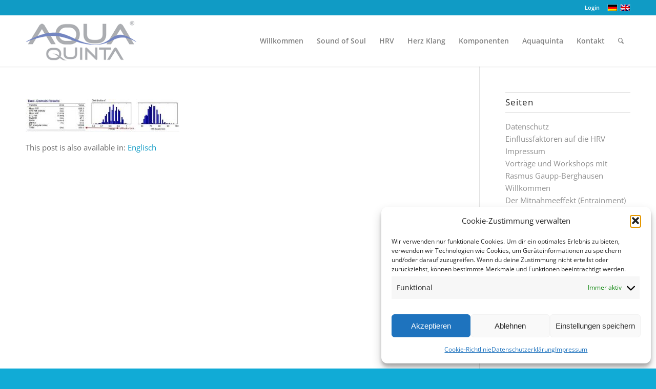

--- FILE ---
content_type: text/html; charset=UTF-8
request_url: https://www.aquaquinta.com/hrv-grundlage/time-domain-results_668/
body_size: 17238
content:
<!DOCTYPE html>
<html lang="de-DE" class="html_stretched responsive av-preloader-disabled av-default-lightbox  html_header_top html_logo_left html_main_nav_header html_menu_right html_custom html_header_sticky html_header_shrinking_disabled html_header_topbar_active html_mobile_menu_tablet html_header_searchicon html_content_align_center html_header_unstick_top_disabled html_header_stretch_disabled html_minimal_header html_minimal_header_shadow html_elegant-blog html_av-overlay-side html_av-overlay-side-classic html_av-submenu-clone html_entry_id_1272 av-cookies-no-cookie-consent av-no-preview html_text_menu_active ">
<head>
<meta charset="UTF-8" />


<!-- mobile setting -->
<meta name="viewport" content="width=device-width, initial-scale=1">

<!-- Scripts/CSS and wp_head hook -->
<meta name='robots' content='index, follow, max-image-preview:large, max-snippet:-1, max-video-preview:-1' />
<link rel="alternate" hreflang="de-de" href="https://www.aquaquinta.com/hrv-grundlage/time-domain-results_668/" />
<link rel="alternate" hreflang="en-us" href="https://www.aquaquinta.com/en/hrv-basics/time-domain-results_668-2/" />
<link rel="alternate" hreflang="x-default" href="https://www.aquaquinta.com/hrv-grundlage/time-domain-results_668/" />

	<!-- This site is optimized with the Yoast SEO plugin v26.7 - https://yoast.com/wordpress/plugins/seo/ -->
	<title>time-domain-results_668 - aquaquinta.com</title>
	<link rel="canonical" href="https://www.aquaquinta.com/hrv-grundlage/time-domain-results_668/" />
	<meta property="og:locale" content="de_DE" />
	<meta property="og:type" content="article" />
	<meta property="og:title" content="time-domain-results_668 - aquaquinta.com" />
	<meta property="og:description" content="This post is also available in: Englisch" />
	<meta property="og:url" content="https://www.aquaquinta.com/hrv-grundlage/time-domain-results_668/" />
	<meta property="og:site_name" content="aquaquinta.com" />
	<meta property="article:modified_time" content="2018-04-27T07:36:26+00:00" />
	<meta property="og:image" content="https://www.aquaquinta.com/hrv-grundlage/time-domain-results_668" />
	<meta property="og:image:width" content="652" />
	<meta property="og:image:height" content="140" />
	<meta property="og:image:type" content="image/jpeg" />
	<meta name="twitter:card" content="summary_large_image" />
	<script type="application/ld+json" class="yoast-schema-graph">{"@context":"https://schema.org","@graph":[{"@type":"WebPage","@id":"https://www.aquaquinta.com/hrv-grundlage/time-domain-results_668/","url":"https://www.aquaquinta.com/hrv-grundlage/time-domain-results_668/","name":"time-domain-results_668 - aquaquinta.com","isPartOf":{"@id":"https://www.aquaquinta.com/#website"},"primaryImageOfPage":{"@id":"https://www.aquaquinta.com/hrv-grundlage/time-domain-results_668/#primaryimage"},"image":{"@id":"https://www.aquaquinta.com/hrv-grundlage/time-domain-results_668/#primaryimage"},"thumbnailUrl":"https://www.aquaquinta.com/wp-content/uploads/2018/04/time-domain-results_668.jpg","datePublished":"2018-04-26T14:42:55+00:00","dateModified":"2018-04-27T07:36:26+00:00","breadcrumb":{"@id":"https://www.aquaquinta.com/hrv-grundlage/time-domain-results_668/#breadcrumb"},"inLanguage":"de","potentialAction":[{"@type":"ReadAction","target":["https://www.aquaquinta.com/hrv-grundlage/time-domain-results_668/"]}]},{"@type":"ImageObject","inLanguage":"de","@id":"https://www.aquaquinta.com/hrv-grundlage/time-domain-results_668/#primaryimage","url":"https://www.aquaquinta.com/wp-content/uploads/2018/04/time-domain-results_668.jpg","contentUrl":"https://www.aquaquinta.com/wp-content/uploads/2018/04/time-domain-results_668.jpg","width":652,"height":140},{"@type":"BreadcrumbList","@id":"https://www.aquaquinta.com/hrv-grundlage/time-domain-results_668/#breadcrumb","itemListElement":[{"@type":"ListItem","position":1,"name":"Startseite","item":"https://www.aquaquinta.com/willkommen/"},{"@type":"ListItem","position":2,"name":"HRV – Grundlage","item":"https://www.aquaquinta.com/hrv-grundlage/"},{"@type":"ListItem","position":3,"name":"time-domain-results_668"}]},{"@type":"WebSite","@id":"https://www.aquaquinta.com/#website","url":"https://www.aquaquinta.com/","name":"aquaquinta.com","description":"Sound of Soul by Aquaquinta -Klang und Licht/Farbe, basierend auf die HRV - Herzfrequenzvariabilität/Heart Rate Variability","potentialAction":[{"@type":"SearchAction","target":{"@type":"EntryPoint","urlTemplate":"https://www.aquaquinta.com/?s={search_term_string}"},"query-input":{"@type":"PropertyValueSpecification","valueRequired":true,"valueName":"search_term_string"}}],"inLanguage":"de"}]}</script>
	<!-- / Yoast SEO plugin. -->


<!-- dns-prefetch removed -->
<link rel="alternate" type="application/rss+xml" title="aquaquinta.com &raquo; Feed" href="https://www.aquaquinta.com/feed/" />
<link rel="alternate" type="application/rss+xml" title="aquaquinta.com &raquo; Kommentar-Feed" href="https://www.aquaquinta.com/comments/feed/" />
<link rel="alternate" title="oEmbed (JSON)" type="application/json+oembed" href="https://www.aquaquinta.com/wp-json/oembed/1.0/embed?url=https%3A%2F%2Fwww.aquaquinta.com%2Fhrv-grundlage%2Ftime-domain-results_668%2F" />
<link rel="alternate" title="oEmbed (XML)" type="text/xml+oembed" href="https://www.aquaquinta.com/wp-json/oembed/1.0/embed?url=https%3A%2F%2Fwww.aquaquinta.com%2Fhrv-grundlage%2Ftime-domain-results_668%2F&#038;format=xml" />
<style id='wp-img-auto-sizes-contain-inline-css' type='text/css'>
img:is([sizes=auto i],[sizes^="auto," i]){contain-intrinsic-size:3000px 1500px}
/*# sourceURL=wp-img-auto-sizes-contain-inline-css */
</style>
<link rel='stylesheet' id='avia-grid-css' href='https://www.aquaquinta.com/wp-content/themes/enfold/css/grid.css?ver=4.8' type='text/css' media='all' />
<link rel='stylesheet' id='avia-base-css' href='https://www.aquaquinta.com/wp-content/themes/enfold/css/base.css?ver=4.8' type='text/css' media='all' />
<link rel='stylesheet' id='avia-layout-css' href='https://www.aquaquinta.com/wp-content/themes/enfold/css/layout.css?ver=4.8' type='text/css' media='all' />
<link rel='stylesheet' id='avia-module-audioplayer-css' href='https://www.aquaquinta.com/wp-content/themes/enfold/config-templatebuilder/avia-shortcodes/audio-player/audio-player.css?ver=6.9' type='text/css' media='all' />
<link rel='stylesheet' id='avia-module-blog-css' href='https://www.aquaquinta.com/wp-content/themes/enfold/config-templatebuilder/avia-shortcodes/blog/blog.css?ver=6.9' type='text/css' media='all' />
<link rel='stylesheet' id='avia-module-postslider-css' href='https://www.aquaquinta.com/wp-content/themes/enfold/config-templatebuilder/avia-shortcodes/postslider/postslider.css?ver=6.9' type='text/css' media='all' />
<link rel='stylesheet' id='avia-module-button-css' href='https://www.aquaquinta.com/wp-content/themes/enfold/config-templatebuilder/avia-shortcodes/buttons/buttons.css?ver=6.9' type='text/css' media='all' />
<link rel='stylesheet' id='avia-module-buttonrow-css' href='https://www.aquaquinta.com/wp-content/themes/enfold/config-templatebuilder/avia-shortcodes/buttonrow/buttonrow.css?ver=6.9' type='text/css' media='all' />
<link rel='stylesheet' id='avia-module-button-fullwidth-css' href='https://www.aquaquinta.com/wp-content/themes/enfold/config-templatebuilder/avia-shortcodes/buttons_fullwidth/buttons_fullwidth.css?ver=6.9' type='text/css' media='all' />
<link rel='stylesheet' id='avia-module-catalogue-css' href='https://www.aquaquinta.com/wp-content/themes/enfold/config-templatebuilder/avia-shortcodes/catalogue/catalogue.css?ver=6.9' type='text/css' media='all' />
<link rel='stylesheet' id='avia-module-comments-css' href='https://www.aquaquinta.com/wp-content/themes/enfold/config-templatebuilder/avia-shortcodes/comments/comments.css?ver=6.9' type='text/css' media='all' />
<link rel='stylesheet' id='avia-module-contact-css' href='https://www.aquaquinta.com/wp-content/themes/enfold/config-templatebuilder/avia-shortcodes/contact/contact.css?ver=6.9' type='text/css' media='all' />
<link rel='stylesheet' id='avia-module-slideshow-css' href='https://www.aquaquinta.com/wp-content/themes/enfold/config-templatebuilder/avia-shortcodes/slideshow/slideshow.css?ver=6.9' type='text/css' media='all' />
<link rel='stylesheet' id='avia-module-slideshow-contentpartner-css' href='https://www.aquaquinta.com/wp-content/themes/enfold/config-templatebuilder/avia-shortcodes/contentslider/contentslider.css?ver=6.9' type='text/css' media='all' />
<link rel='stylesheet' id='avia-module-countdown-css' href='https://www.aquaquinta.com/wp-content/themes/enfold/config-templatebuilder/avia-shortcodes/countdown/countdown.css?ver=6.9' type='text/css' media='all' />
<link rel='stylesheet' id='avia-module-gallery-css' href='https://www.aquaquinta.com/wp-content/themes/enfold/config-templatebuilder/avia-shortcodes/gallery/gallery.css?ver=6.9' type='text/css' media='all' />
<link rel='stylesheet' id='avia-module-gallery-hor-css' href='https://www.aquaquinta.com/wp-content/themes/enfold/config-templatebuilder/avia-shortcodes/gallery_horizontal/gallery_horizontal.css?ver=6.9' type='text/css' media='all' />
<link rel='stylesheet' id='avia-module-maps-css' href='https://www.aquaquinta.com/wp-content/themes/enfold/config-templatebuilder/avia-shortcodes/google_maps/google_maps.css?ver=6.9' type='text/css' media='all' />
<link rel='stylesheet' id='avia-module-gridrow-css' href='https://www.aquaquinta.com/wp-content/themes/enfold/config-templatebuilder/avia-shortcodes/grid_row/grid_row.css?ver=6.9' type='text/css' media='all' />
<link rel='stylesheet' id='avia-module-heading-css' href='https://www.aquaquinta.com/wp-content/themes/enfold/config-templatebuilder/avia-shortcodes/heading/heading.css?ver=6.9' type='text/css' media='all' />
<link rel='stylesheet' id='avia-module-rotator-css' href='https://www.aquaquinta.com/wp-content/themes/enfold/config-templatebuilder/avia-shortcodes/headline_rotator/headline_rotator.css?ver=6.9' type='text/css' media='all' />
<link rel='stylesheet' id='avia-module-hr-css' href='https://www.aquaquinta.com/wp-content/themes/enfold/config-templatebuilder/avia-shortcodes/hr/hr.css?ver=6.9' type='text/css' media='all' />
<link rel='stylesheet' id='avia-module-icon-css' href='https://www.aquaquinta.com/wp-content/themes/enfold/config-templatebuilder/avia-shortcodes/icon/icon.css?ver=6.9' type='text/css' media='all' />
<link rel='stylesheet' id='avia-module-iconbox-css' href='https://www.aquaquinta.com/wp-content/themes/enfold/config-templatebuilder/avia-shortcodes/iconbox/iconbox.css?ver=6.9' type='text/css' media='all' />
<link rel='stylesheet' id='avia-module-icongrid-css' href='https://www.aquaquinta.com/wp-content/themes/enfold/config-templatebuilder/avia-shortcodes/icongrid/icongrid.css?ver=6.9' type='text/css' media='all' />
<link rel='stylesheet' id='avia-module-iconlist-css' href='https://www.aquaquinta.com/wp-content/themes/enfold/config-templatebuilder/avia-shortcodes/iconlist/iconlist.css?ver=6.9' type='text/css' media='all' />
<link rel='stylesheet' id='avia-module-image-css' href='https://www.aquaquinta.com/wp-content/themes/enfold/config-templatebuilder/avia-shortcodes/image/image.css?ver=6.9' type='text/css' media='all' />
<link rel='stylesheet' id='avia-module-hotspot-css' href='https://www.aquaquinta.com/wp-content/themes/enfold/config-templatebuilder/avia-shortcodes/image_hotspots/image_hotspots.css?ver=6.9' type='text/css' media='all' />
<link rel='stylesheet' id='avia-module-magazine-css' href='https://www.aquaquinta.com/wp-content/themes/enfold/config-templatebuilder/avia-shortcodes/magazine/magazine.css?ver=6.9' type='text/css' media='all' />
<link rel='stylesheet' id='avia-module-masonry-css' href='https://www.aquaquinta.com/wp-content/themes/enfold/config-templatebuilder/avia-shortcodes/masonry_entries/masonry_entries.css?ver=6.9' type='text/css' media='all' />
<link rel='stylesheet' id='avia-siteloader-css' href='https://www.aquaquinta.com/wp-content/themes/enfold/css/avia-snippet-site-preloader.css?ver=6.9' type='text/css' media='all' />
<link rel='stylesheet' id='avia-module-menu-css' href='https://www.aquaquinta.com/wp-content/themes/enfold/config-templatebuilder/avia-shortcodes/menu/menu.css?ver=6.9' type='text/css' media='all' />
<link rel='stylesheet' id='avia-modfule-notification-css' href='https://www.aquaquinta.com/wp-content/themes/enfold/config-templatebuilder/avia-shortcodes/notification/notification.css?ver=6.9' type='text/css' media='all' />
<link rel='stylesheet' id='avia-module-numbers-css' href='https://www.aquaquinta.com/wp-content/themes/enfold/config-templatebuilder/avia-shortcodes/numbers/numbers.css?ver=6.9' type='text/css' media='all' />
<link rel='stylesheet' id='avia-module-portfolio-css' href='https://www.aquaquinta.com/wp-content/themes/enfold/config-templatebuilder/avia-shortcodes/portfolio/portfolio.css?ver=6.9' type='text/css' media='all' />
<link rel='stylesheet' id='avia-module-post-metadata-css' href='https://www.aquaquinta.com/wp-content/themes/enfold/config-templatebuilder/avia-shortcodes/post_metadata/post_metadata.css?ver=6.9' type='text/css' media='all' />
<link rel='stylesheet' id='avia-module-progress-bar-css' href='https://www.aquaquinta.com/wp-content/themes/enfold/config-templatebuilder/avia-shortcodes/progressbar/progressbar.css?ver=6.9' type='text/css' media='all' />
<link rel='stylesheet' id='avia-module-promobox-css' href='https://www.aquaquinta.com/wp-content/themes/enfold/config-templatebuilder/avia-shortcodes/promobox/promobox.css?ver=6.9' type='text/css' media='all' />
<link rel='stylesheet' id='avia-sc-search-css' href='https://www.aquaquinta.com/wp-content/themes/enfold/config-templatebuilder/avia-shortcodes/search/search.css?ver=6.9' type='text/css' media='all' />
<link rel='stylesheet' id='avia-module-slideshow-accordion-css' href='https://www.aquaquinta.com/wp-content/themes/enfold/config-templatebuilder/avia-shortcodes/slideshow_accordion/slideshow_accordion.css?ver=6.9' type='text/css' media='all' />
<link rel='stylesheet' id='avia-module-slideshow-feature-image-css' href='https://www.aquaquinta.com/wp-content/themes/enfold/config-templatebuilder/avia-shortcodes/slideshow_feature_image/slideshow_feature_image.css?ver=6.9' type='text/css' media='all' />
<link rel='stylesheet' id='avia-module-slideshow-fullsize-css' href='https://www.aquaquinta.com/wp-content/themes/enfold/config-templatebuilder/avia-shortcodes/slideshow_fullsize/slideshow_fullsize.css?ver=6.9' type='text/css' media='all' />
<link rel='stylesheet' id='avia-module-slideshow-fullscreen-css' href='https://www.aquaquinta.com/wp-content/themes/enfold/config-templatebuilder/avia-shortcodes/slideshow_fullscreen/slideshow_fullscreen.css?ver=6.9' type='text/css' media='all' />
<link rel='stylesheet' id='avia-module-slideshow-ls-css' href='https://www.aquaquinta.com/wp-content/themes/enfold/config-templatebuilder/avia-shortcodes/slideshow_layerslider/slideshow_layerslider.css?ver=6.9' type='text/css' media='all' />
<link rel='stylesheet' id='avia-module-social-css' href='https://www.aquaquinta.com/wp-content/themes/enfold/config-templatebuilder/avia-shortcodes/social_share/social_share.css?ver=6.9' type='text/css' media='all' />
<link rel='stylesheet' id='avia-module-tabsection-css' href='https://www.aquaquinta.com/wp-content/themes/enfold/config-templatebuilder/avia-shortcodes/tab_section/tab_section.css?ver=6.9' type='text/css' media='all' />
<link rel='stylesheet' id='avia-module-table-css' href='https://www.aquaquinta.com/wp-content/themes/enfold/config-templatebuilder/avia-shortcodes/table/table.css?ver=6.9' type='text/css' media='all' />
<link rel='stylesheet' id='avia-module-tabs-css' href='https://www.aquaquinta.com/wp-content/themes/enfold/config-templatebuilder/avia-shortcodes/tabs/tabs.css?ver=6.9' type='text/css' media='all' />
<link rel='stylesheet' id='avia-module-team-css' href='https://www.aquaquinta.com/wp-content/themes/enfold/config-templatebuilder/avia-shortcodes/team/team.css?ver=6.9' type='text/css' media='all' />
<link rel='stylesheet' id='avia-module-testimonials-css' href='https://www.aquaquinta.com/wp-content/themes/enfold/config-templatebuilder/avia-shortcodes/testimonials/testimonials.css?ver=6.9' type='text/css' media='all' />
<link rel='stylesheet' id='avia-module-timeline-css' href='https://www.aquaquinta.com/wp-content/themes/enfold/config-templatebuilder/avia-shortcodes/timeline/timeline.css?ver=6.9' type='text/css' media='all' />
<link rel='stylesheet' id='avia-module-toggles-css' href='https://www.aquaquinta.com/wp-content/themes/enfold/config-templatebuilder/avia-shortcodes/toggles/toggles.css?ver=6.9' type='text/css' media='all' />
<link rel='stylesheet' id='avia-module-video-css' href='https://www.aquaquinta.com/wp-content/themes/enfold/config-templatebuilder/avia-shortcodes/video/video.css?ver=6.9' type='text/css' media='all' />
<link rel='stylesheet' id='wp-block-library-css' href='https://www.aquaquinta.com/wp-includes/css/dist/block-library/style.min.css?ver=6.9' type='text/css' media='all' />
<style id='wp-block-library-inline-css' type='text/css'>
/*wp_block_styles_on_demand_placeholder:696d16fa99f9d*/
/*# sourceURL=wp-block-library-inline-css */
</style>
<style id='classic-theme-styles-inline-css' type='text/css'>
/*! This file is auto-generated */
.wp-block-button__link{color:#fff;background-color:#32373c;border-radius:9999px;box-shadow:none;text-decoration:none;padding:calc(.667em + 2px) calc(1.333em + 2px);font-size:1.125em}.wp-block-file__button{background:#32373c;color:#fff;text-decoration:none}
/*# sourceURL=/wp-includes/css/classic-themes.min.css */
</style>
<link rel='stylesheet' id='style_login_widget-css' href='https://www.aquaquinta.com/wp-content/plugins/login-sidebar-widget/css/style_login_widget.css?ver=6.9' type='text/css' media='all' />
<link rel='stylesheet' id='wpsl-styles-css' href='https://www.aquaquinta.com/wp-content/plugins/wp-store-locator/css/styles.min.css?ver=2.2.261' type='text/css' media='all' />
<link rel='stylesheet' id='wpml-legacy-horizontal-list-0-css' href='https://www.aquaquinta.com/wp-content/plugins/sitepress-multilingual-cms/templates/language-switchers/legacy-list-horizontal/style.min.css?ver=1' type='text/css' media='all' />
<style id='wpml-legacy-horizontal-list-0-inline-css' type='text/css'>
.wpml-ls-statics-shortcode_actions, .wpml-ls-statics-shortcode_actions .wpml-ls-sub-menu, .wpml-ls-statics-shortcode_actions a {border-color:#EEEEEE;}.wpml-ls-statics-shortcode_actions a, .wpml-ls-statics-shortcode_actions .wpml-ls-sub-menu a, .wpml-ls-statics-shortcode_actions .wpml-ls-sub-menu a:link, .wpml-ls-statics-shortcode_actions li:not(.wpml-ls-current-language) .wpml-ls-link, .wpml-ls-statics-shortcode_actions li:not(.wpml-ls-current-language) .wpml-ls-link:link {color:#444444;background-color:#ffffff;}.wpml-ls-statics-shortcode_actions .wpml-ls-sub-menu a:hover,.wpml-ls-statics-shortcode_actions .wpml-ls-sub-menu a:focus, .wpml-ls-statics-shortcode_actions .wpml-ls-sub-menu a:link:hover, .wpml-ls-statics-shortcode_actions .wpml-ls-sub-menu a:link:focus {color:#000000;background-color:#eeeeee;}.wpml-ls-statics-shortcode_actions .wpml-ls-current-language > a {color:#444444;background-color:#ffffff;}.wpml-ls-statics-shortcode_actions .wpml-ls-current-language:hover>a, .wpml-ls-statics-shortcode_actions .wpml-ls-current-language>a:focus {color:#000000;background-color:#eeeeee;}
/*# sourceURL=wpml-legacy-horizontal-list-0-inline-css */
</style>
<link rel='stylesheet' id='wpml-legacy-post-translations-0-css' href='https://www.aquaquinta.com/wp-content/plugins/sitepress-multilingual-cms/templates/language-switchers/legacy-post-translations/style.min.css?ver=1' type='text/css' media='all' />
<style id='wpml-legacy-post-translations-0-inline-css' type='text/css'>
#lang_sel img, #lang_sel_list img, #lang_sel_footer img { display: inline; }
/*# sourceURL=wpml-legacy-post-translations-0-inline-css */
</style>
<link rel='stylesheet' id='cmplz-general-css' href='https://www.aquaquinta.com/wp-content/plugins/complianz-gdpr/assets/css/cookieblocker.min.css?ver=1765915706' type='text/css' media='all' />
<link rel='stylesheet' id='cms-navigation-style-base-css' href='https://www.aquaquinta.com/wp-content/plugins/wpml-cms-nav/res/css/cms-navigation-base.css?ver=1.5.6' type='text/css' media='screen' />
<link rel='stylesheet' id='cms-navigation-style-css' href='https://www.aquaquinta.com/wp-content/plugins/wpml-cms-nav/res/css/cms-navigation.css?ver=1.5.6' type='text/css' media='screen' />
<link rel='stylesheet' id='avia-scs-css' href='https://www.aquaquinta.com/wp-content/themes/enfold/css/shortcodes.css?ver=4.8' type='text/css' media='all' />
<link rel='stylesheet' id='avia-popup-css-css' href='https://www.aquaquinta.com/wp-content/themes/enfold/js/aviapopup/magnific-popup.css?ver=4.8' type='text/css' media='screen' />
<link rel='stylesheet' id='avia-lightbox-css' href='https://www.aquaquinta.com/wp-content/themes/enfold/css/avia-snippet-lightbox.css?ver=4.8' type='text/css' media='screen' />
<link rel='stylesheet' id='avia-widget-css-css' href='https://www.aquaquinta.com/wp-content/themes/enfold/css/avia-snippet-widget.css?ver=4.8' type='text/css' media='screen' />
<link rel='stylesheet' id='avia-dynamic-css' href='https://www.aquaquinta.com/wp-content/uploads/dynamic_avia/enfold_child.css?ver=620f84bd16921' type='text/css' media='all' />
<link rel='stylesheet' id='avia-custom-css' href='https://www.aquaquinta.com/wp-content/themes/enfold/css/custom.css?ver=4.8' type='text/css' media='all' />
<link rel='stylesheet' id='avia-style-css' href='https://www.aquaquinta.com/wp-content/themes/enfold-child/style.css?ver=4.8' type='text/css' media='all' />
<link rel='stylesheet' id='um_modal-css' href='https://www.aquaquinta.com/wp-content/plugins/ultimate-member/assets/css/um-modal.min.css?ver=2.11.1' type='text/css' media='all' />
<link rel='stylesheet' id='um_ui-css' href='https://www.aquaquinta.com/wp-content/plugins/ultimate-member/assets/libs/jquery-ui/jquery-ui.min.css?ver=1.13.2' type='text/css' media='all' />
<link rel='stylesheet' id='um_tipsy-css' href='https://www.aquaquinta.com/wp-content/plugins/ultimate-member/assets/libs/tipsy/tipsy.min.css?ver=1.0.0a' type='text/css' media='all' />
<link rel='stylesheet' id='um_raty-css' href='https://www.aquaquinta.com/wp-content/plugins/ultimate-member/assets/libs/raty/um-raty.min.css?ver=2.6.0' type='text/css' media='all' />
<link rel='stylesheet' id='select2-css' href='https://www.aquaquinta.com/wp-content/plugins/ultimate-member/assets/libs/select2/select2.min.css?ver=4.0.13' type='text/css' media='all' />
<link rel='stylesheet' id='um_fileupload-css' href='https://www.aquaquinta.com/wp-content/plugins/ultimate-member/assets/css/um-fileupload.min.css?ver=2.11.1' type='text/css' media='all' />
<link rel='stylesheet' id='um_confirm-css' href='https://www.aquaquinta.com/wp-content/plugins/ultimate-member/assets/libs/um-confirm/um-confirm.min.css?ver=1.0' type='text/css' media='all' />
<link rel='stylesheet' id='um_datetime-css' href='https://www.aquaquinta.com/wp-content/plugins/ultimate-member/assets/libs/pickadate/default.min.css?ver=3.6.2' type='text/css' media='all' />
<link rel='stylesheet' id='um_datetime_date-css' href='https://www.aquaquinta.com/wp-content/plugins/ultimate-member/assets/libs/pickadate/default.date.min.css?ver=3.6.2' type='text/css' media='all' />
<link rel='stylesheet' id='um_datetime_time-css' href='https://www.aquaquinta.com/wp-content/plugins/ultimate-member/assets/libs/pickadate/default.time.min.css?ver=3.6.2' type='text/css' media='all' />
<link rel='stylesheet' id='um_fonticons_ii-css' href='https://www.aquaquinta.com/wp-content/plugins/ultimate-member/assets/libs/legacy/fonticons/fonticons-ii.min.css?ver=2.11.1' type='text/css' media='all' />
<link rel='stylesheet' id='um_fonticons_fa-css' href='https://www.aquaquinta.com/wp-content/plugins/ultimate-member/assets/libs/legacy/fonticons/fonticons-fa.min.css?ver=2.11.1' type='text/css' media='all' />
<link rel='stylesheet' id='um_fontawesome-css' href='https://www.aquaquinta.com/wp-content/plugins/ultimate-member/assets/css/um-fontawesome.min.css?ver=6.5.2' type='text/css' media='all' />
<link rel='stylesheet' id='um_common-css' href='https://www.aquaquinta.com/wp-content/plugins/ultimate-member/assets/css/common.min.css?ver=2.11.1' type='text/css' media='all' />
<link rel='stylesheet' id='um_responsive-css' href='https://www.aquaquinta.com/wp-content/plugins/ultimate-member/assets/css/um-responsive.min.css?ver=2.11.1' type='text/css' media='all' />
<link rel='stylesheet' id='um_styles-css' href='https://www.aquaquinta.com/wp-content/plugins/ultimate-member/assets/css/um-styles.min.css?ver=2.11.1' type='text/css' media='all' />
<link rel='stylesheet' id='um_crop-css' href='https://www.aquaquinta.com/wp-content/plugins/ultimate-member/assets/libs/cropper/cropper.min.css?ver=1.6.1' type='text/css' media='all' />
<link rel='stylesheet' id='um_profile-css' href='https://www.aquaquinta.com/wp-content/plugins/ultimate-member/assets/css/um-profile.min.css?ver=2.11.1' type='text/css' media='all' />
<link rel='stylesheet' id='um_account-css' href='https://www.aquaquinta.com/wp-content/plugins/ultimate-member/assets/css/um-account.min.css?ver=2.11.1' type='text/css' media='all' />
<link rel='stylesheet' id='um_misc-css' href='https://www.aquaquinta.com/wp-content/plugins/ultimate-member/assets/css/um-misc.min.css?ver=2.11.1' type='text/css' media='all' />
<link rel='stylesheet' id='um_default_css-css' href='https://www.aquaquinta.com/wp-content/plugins/ultimate-member/assets/css/um-old-default.min.css?ver=2.11.1' type='text/css' media='all' />
<link rel='stylesheet' id='um_old_css-css' href='https://www.aquaquinta.com/wp-content/plugins/ultimate-member/../../uploads/ultimatemember/um_old_settings.css?ver=2.0.0' type='text/css' media='all' />
<link rel='stylesheet' id='avia-wpml-css' href='https://www.aquaquinta.com/wp-content/themes/enfold/config-wpml/wpml-mod.css?ver=4.8' type='text/css' media='all' />
<script type="text/javascript" src="https://www.aquaquinta.com/wp-includes/js/jquery/jquery.min.js?ver=3.7.1" id="jquery-core-js"></script>
<script type="text/javascript" src="https://www.aquaquinta.com/wp-includes/js/jquery/jquery-migrate.min.js?ver=3.4.1" id="jquery-migrate-js"></script>
<script type="text/javascript" src="https://www.aquaquinta.com/wp-content/plugins/login-sidebar-widget/js/jquery.validate.min.js?ver=6.9" id="jquery.validate.min-js"></script>
<script type="text/javascript" src="https://www.aquaquinta.com/wp-content/plugins/login-sidebar-widget/js/additional-methods.js?ver=6.9" id="additional-methods-js"></script>
<script type="text/javascript" src="https://www.aquaquinta.com/wp-content/themes/enfold/js/avia-compat.js?ver=4.8" id="avia-compat-js"></script>
<script type="text/javascript" src="https://www.aquaquinta.com/wp-content/plugins/ultimate-member/assets/js/um-gdpr.min.js?ver=2.11.1" id="um-gdpr-js"></script>
<script type="text/javascript" src="https://www.aquaquinta.com/wp-content/themes/enfold/config-wpml/wpml-mod.js?ver=4.8" id="avia-wpml-script-js"></script>
<link rel="https://api.w.org/" href="https://www.aquaquinta.com/wp-json/" /><link rel="alternate" title="JSON" type="application/json" href="https://www.aquaquinta.com/wp-json/wp/v2/media/1272" /><link rel="EditURI" type="application/rsd+xml" title="RSD" href="https://www.aquaquinta.com/xmlrpc.php?rsd" />
<meta name="generator" content="WordPress 6.9" />
<link rel='shortlink' href='https://www.aquaquinta.com/?p=1272' />
<meta name="generator" content="WPML ver:4.8.6 stt:1,3;" />
<style></style>			<style>.cmplz-hidden {
					display: none !important;
				}</style><link rel="profile" href="http://gmpg.org/xfn/11" />
<link rel="alternate" type="application/rss+xml" title="aquaquinta.com RSS2 Feed" href="https://www.aquaquinta.com/feed/" />
<link rel="pingback" href="https://www.aquaquinta.com/xmlrpc.php" />

<style type='text/css' media='screen'>
 #top #header_main > .container, #top #header_main > .container .main_menu  .av-main-nav > li > a, #top #header_main #menu-item-shop .cart_dropdown_link{ height:100px; line-height: 100px; }
 .html_top_nav_header .av-logo-container{ height:100px;  }
 .html_header_top.html_header_sticky #top #wrap_all #main{ padding-top:130px; } 
</style>
<!--[if lt IE 9]><script src="https://www.aquaquinta.com/wp-content/themes/enfold/js/html5shiv.js"></script><![endif]-->

<style id="sccss">/* Füge hier Dein eigenes CSS ein */



.wcsearch-single-slider-string,
.wcsearch-single-slider-string * {
	color: #FFFFFF !important;
}


#home_color_grid .flex_cell {
	padding: 60px 50px 60px 50px !important;
}


li.current-menu-item a {
  border-bottom: 7px rgba(16,155,197,1) solid;
}

.sub_menu li.current-menu-item a {
  border-bottom: none;
}


li.current-menu-item ul li a {
  border-bottom: 1px rgba(16,155,197,0.3) solid;
}



#menu-sound-of-soul a { }
#top .widget_nav_menu li {
    font-size: 14px;
}
#top .widget_nav_menu li a {
    padding: 10px 0px 10px 0;
}

.komponentenWrapper .avia-image-container {
	border: 1px rgba(0,0,0,0.1) solid;
}


.linkFooter {
  display: block;
  padding: 5px;
  margin-bottom: 1px;
  background-color: rgba(255,255,255,0.15);
  /* border-bottom: 1px rgba(255,255,255,0.3) solid !important; */
}

.linkFooter:hover {
  text-decoration: none;
}

.wpcf7-form input,
.wpcf7-form input {
  margin-bottom: 8px !important;
}

.wpcf7-form br {
  display: none;
}



/* Subnavigation fixieren */
/*
.widget_nav_menu div {
  position: fixed;
}
*/

/* Slider Pfeilnavigation transparenz*/
#top .avia-layerslider .ls-nav-prev:before, #top .avia-layerslider .ls-nav-next:before {
    background: rgba(0,0,0,0.1);

}
/* Slider Pfeilnavigation Position */
.ls-fullwidth .ls-nav-prev, .ls-fullwidth .ls-nav-next {
   	top: auto !important;
    bottom: 10% !important;
}


/* Sections Hintergrund - Ausrichtung auf left center umstellen */
/* Verwendet bei Heiderbilder diverser Seiten */
.avia-section {
  background-position: center left !important;
}


/* Slider der Startseite noch oben verschieben */
/*
#layer_slider_1  { margin-top: -100px; }
@media only screen and (max-width: 1124px) { #layer_slider_1  { margin-top: -100px; } }
*/


/* Datum bei Therapeutensuche - Ergebniss ausblenden*/
.w2dc-listing-date {
display: none !important;
}

/* Abstände der Adresse, Telefon, Website, ... anpassen*/
div.w2dc-content .w2dc-field-output-block {
    margin: 0 0 7px 0;
}




@media only screen and (max-width: 1124px) {
.av-main-nav > li.menu-item-avia-special {
    display: block;
}
.av-main-nav > li.menu-item {
    display: none;
}
}

</style><style type='text/css'>
@font-face {font-family: 'entypo-fontello'; font-weight: normal; font-style: normal; font-display: auto;
src: url('https://www.aquaquinta.com/wp-content/themes/enfold/config-templatebuilder/avia-template-builder/assets/fonts/entypo-fontello.woff2') format('woff2'),
url('https://www.aquaquinta.com/wp-content/themes/enfold/config-templatebuilder/avia-template-builder/assets/fonts/entypo-fontello.woff') format('woff'),
url('https://www.aquaquinta.com/wp-content/themes/enfold/config-templatebuilder/avia-template-builder/assets/fonts/entypo-fontello.ttf') format('truetype'), 
url('https://www.aquaquinta.com/wp-content/themes/enfold/config-templatebuilder/avia-template-builder/assets/fonts/entypo-fontello.svg#entypo-fontello') format('svg'),
url('https://www.aquaquinta.com/wp-content/themes/enfold/config-templatebuilder/avia-template-builder/assets/fonts/entypo-fontello.eot'),
url('https://www.aquaquinta.com/wp-content/themes/enfold/config-templatebuilder/avia-template-builder/assets/fonts/entypo-fontello.eot?#iefix') format('embedded-opentype');
} #top .avia-font-entypo-fontello, body .avia-font-entypo-fontello, html body [data-av_iconfont='entypo-fontello']:before{ font-family: 'entypo-fontello'; }
</style>

<!--
Debugging Info for Theme support: 

Theme: Enfold
Version: 4.8
Installed: enfold
AviaFramework Version: 5.0
AviaBuilder Version: 4.8
aviaElementManager Version: 1.0.1
- - - - - - - - - - -
ChildTheme: Enfold Child
ChildTheme Version: 1.0
ChildTheme Installed: enfold

ML:1024-PU:122-PLA:19
WP:6.9
Compress: CSS:disabled - JS:disabled
Updates: enabled - token has changed and not verified
PLAu:18
-->
</head>




<body id="top" class="attachment wp-singular attachment-template-default attachmentid-1272 attachment-jpeg wp-theme-enfold wp-child-theme-enfold-child  rtl_columns stretched open_sans w2dc-body w2dc-imitate-mode" itemscope="itemscope" itemtype="https://schema.org/WebPage" >

	
	<div id='wrap_all'>

	
<header id='header' class='all_colors header_color light_bg_color  av_header_top av_logo_left av_main_nav_header av_menu_right av_custom av_header_sticky av_header_shrinking_disabled av_header_stretch_disabled av_mobile_menu_tablet av_header_searchicon av_header_unstick_top_disabled av_minimal_header av_minimal_header_shadow av_bottom_nav_disabled  av_alternate_logo_active av_header_border_disabled'  role="banner" itemscope="itemscope" itemtype="https://schema.org/WPHeader" >

		<div id='header_meta' class='container_wrap container_wrap_meta  av_secondary_right av_extra_header_active av_phone_active_left av_entry_id_1272'>
		
			      <div class='container'>
			      <nav class='sub_menu'  role="navigation" itemscope="itemscope" itemtype="https://schema.org/SiteNavigationElement" ><ul id="avia2-menu" class="menu"><li id="menu-item-488" class="nmr-logged-out menu-item menu-item-type-post_type menu-item-object-page menu-item-488"><a href="https://www.aquaquinta.com/login-de/">Login</a></li>
</ul><ul class='avia_wpml_language_switch avia_wpml_language_switch_extra'><li class='language_de avia_current_lang'><a href='https://www.aquaquinta.com/hrv-grundlage/time-domain-results_668/'>	<span class='language_flag'><img title='Deutsch' src='https://www.aquaquinta.com/wp-content/plugins/sitepress-multilingual-cms/res/flags/de.png' alt='Deutsch' /></span>	<span class='language_native'>Deutsch</span>	<span class='language_translated'>Deutsch</span>	<span class='language_code'>de</span></a></li><li class='language_en '><a href='https://www.aquaquinta.com/en/hrv-basics/time-domain-results_668-2/'>	<span class='language_flag'><img title='English' src='https://www.aquaquinta.com/wp-content/plugins/sitepress-multilingual-cms/res/flags/en.png' alt='English' /></span>	<span class='language_native'>English</span>	<span class='language_translated'>Englisch</span>	<span class='language_code'>en</span></a></li></ul></nav>			      </div>
		</div>

		<div  id='header_main' class='container_wrap container_wrap_logo'>
	
        <div class='container av-logo-container'><div class='inner-container'><span class='logo'><a href='https://www.aquaquinta.com/'><img height="100" width="300" src='https://www.aquaquinta.com/wp-content/uploads/2017/12/aquaquinta-logo-1-300x136.png' alt='aquaquinta.com' title='' /></a></span><nav class='main_menu' data-selectname='Wähle eine Seite'  role="navigation" itemscope="itemscope" itemtype="https://schema.org/SiteNavigationElement" ><div class="avia-menu av-main-nav-wrap"><ul id="avia-menu" class="menu av-main-nav"><li id="menu-item-394" class="menu-item menu-item-type-post_type menu-item-object-page menu-item-home menu-item-top-level menu-item-top-level-1"><a href="https://www.aquaquinta.com/" itemprop="url"><span class="avia-bullet"></span><span class="avia-menu-text">Willkommen</span><span class="avia-menu-fx"><span class="avia-arrow-wrap"><span class="avia-arrow"></span></span></span></a></li>
<li id="menu-item-1050" class="menu-item menu-item-type-post_type menu-item-object-page menu-item-has-children menu-item-top-level menu-item-top-level-2"><a href="https://www.aquaquinta.com/sound-of-soul/" itemprop="url"><span class="avia-bullet"></span><span class="avia-menu-text">Sound of Soul</span><span class="avia-menu-fx"><span class="avia-arrow-wrap"><span class="avia-arrow"></span></span></span></a>


<ul class="sub-menu">
	<li id="menu-item-1316" class="menu-item menu-item-type-post_type menu-item-object-page"><a href="https://www.aquaquinta.com/sound-of-soul/therapie/" itemprop="url"><span class="avia-bullet"></span><span class="avia-menu-text">Therapie</span></a></li>
	<li id="menu-item-1315" class="menu-item menu-item-type-post_type menu-item-object-page"><a href="https://www.aquaquinta.com/sound-of-soul/anwendung-von-sound-of-soul/" itemprop="url"><span class="avia-bullet"></span><span class="avia-menu-text">Anwendung von Sound of Soul</span></a></li>
	<li id="menu-item-1317" class="menu-item menu-item-type-post_type menu-item-object-page"><a href="https://www.aquaquinta.com/sound-of-soul/warum-sound-of-soul/" itemprop="url"><span class="avia-bullet"></span><span class="avia-menu-text">Warum Sound of Soul?</span></a></li>
	<li id="menu-item-1319" class="menu-item menu-item-type-post_type menu-item-object-page"><a href="https://www.aquaquinta.com/sound-of-soul/klang-und-farbe/" itemprop="url"><span class="avia-bullet"></span><span class="avia-menu-text">Klang und Farbe</span></a></li>
</ul>
</li>
<li id="menu-item-1318" class="menu-item menu-item-type-post_type menu-item-object-page menu-item-has-children menu-item-top-level menu-item-top-level-3"><a href="https://www.aquaquinta.com/hrv-grundlage/" itemprop="url"><span class="avia-bullet"></span><span class="avia-menu-text">HRV</span><span class="avia-menu-fx"><span class="avia-arrow-wrap"><span class="avia-arrow"></span></span></span></a>


<ul class="sub-menu">
	<li id="menu-item-2812" class="menu-item menu-item-type-post_type menu-item-object-page"><a href="https://www.aquaquinta.com/hrv-grundlage/einflussfaktoren-auf-die-hrv/" itemprop="url"><span class="avia-bullet"></span><span class="avia-menu-text">Einflussfaktoren auf die HRV</span></a></li>
	<li id="menu-item-2811" class="menu-item menu-item-type-post_type menu-item-object-page"><a href="https://www.aquaquinta.com/hrv-grundlage/hrv-messung-und-parameter-2/" itemprop="url"><span class="avia-bullet"></span><span class="avia-menu-text">HRV Messung und Parameter</span></a></li>
</ul>
</li>
<li id="menu-item-1058" class="menu-item menu-item-type-post_type menu-item-object-page menu-item-top-level menu-item-top-level-4"><a href="https://www.aquaquinta.com/herz-klang/" itemprop="url"><span class="avia-bullet"></span><span class="avia-menu-text">Herz Klang</span><span class="avia-menu-fx"><span class="avia-arrow-wrap"><span class="avia-arrow"></span></span></span></a></li>
<li id="menu-item-1074" class="menu-item menu-item-type-post_type menu-item-object-page menu-item-has-children menu-item-top-level menu-item-top-level-5"><a href="https://www.aquaquinta.com/komponenten/" itemprop="url"><span class="avia-bullet"></span><span class="avia-menu-text">Komponenten</span><span class="avia-menu-fx"><span class="avia-arrow-wrap"><span class="avia-arrow"></span></span></span></a>


<ul class="sub-menu">
	<li id="menu-item-1475" class="menu-item menu-item-type-post_type menu-item-object-page"><a href="https://www.aquaquinta.com/komponenten/sound-of-soul-software-und-modul/" itemprop="url"><span class="avia-bullet"></span><span class="avia-menu-text">Sound of Soul Software</span></a></li>
	<li id="menu-item-1695" class="menu-item menu-item-type-post_type menu-item-object-page"><a href="https://www.aquaquinta.com/komponenten/licht-und-sound/" itemprop="url"><span class="avia-bullet"></span><span class="avia-menu-text">Sound of Soul Modul</span></a></li>
	<li id="menu-item-1754" class="menu-item menu-item-type-post_type menu-item-object-page"><a href="https://www.aquaquinta.com/komponenten/elektroden/" itemprop="url"><span class="avia-bullet"></span><span class="avia-menu-text">RSA Modul</span></a></li>
	<li id="menu-item-1721" class="menu-item menu-item-type-post_type menu-item-object-page"><a href="https://www.aquaquinta.com/komponenten/sound-of-soul-koffer-und-kabel/" itemprop="url"><span class="avia-bullet"></span><span class="avia-menu-text">weiteres Zubehör</span></a></li>
	<li id="menu-item-1800" class="menu-item menu-item-type-post_type menu-item-object-page"><a href="https://www.aquaquinta.com/komponenten/miroslav/" itemprop="url"><span class="avia-bullet"></span><span class="avia-menu-text">Sound of Soul “light pro”</span></a></li>
</ul>
</li>
<li id="menu-item-392" class="menu-item menu-item-type-post_type menu-item-object-page menu-item-has-children menu-item-top-level menu-item-top-level-6"><a href="https://www.aquaquinta.com/aquaquinta/" itemprop="url"><span class="avia-bullet"></span><span class="avia-menu-text">Aquaquinta</span><span class="avia-menu-fx"><span class="avia-arrow-wrap"><span class="avia-arrow"></span></span></span></a>


<ul class="sub-menu">
	<li id="menu-item-1562" class="menu-item menu-item-type-post_type menu-item-object-page"><a href="https://www.aquaquinta.com/aquaquinta/der-mitnahmeeffekt-von-schwingung/" itemprop="url"><span class="avia-bullet"></span><span class="avia-menu-text">Der Mitnahmeeffekt (Entrainment) von Schwingung</span></a></li>
	<li id="menu-item-1563" class="menu-item menu-item-type-post_type menu-item-object-page"><a href="https://www.aquaquinta.com/aquaquinta/wie-kam-es-zu-sound-of-soul/" itemprop="url"><span class="avia-bullet"></span><span class="avia-menu-text">Wie kam es zu Sound of Soul</span></a></li>
	<li id="menu-item-1564" class="menu-item menu-item-type-post_type menu-item-object-page"><a href="https://www.aquaquinta.com/aquaquinta/innere-ruhe-finden/" itemprop="url"><span class="avia-bullet"></span><span class="avia-menu-text">Innere Ruhe finden</span></a></li>
	<li id="menu-item-1565" class="menu-item menu-item-type-post_type menu-item-object-page"><a href="https://www.aquaquinta.com/aquaquinta/wie-koennen-wir-von-aengsten-und-sorgen-loslassen/" itemprop="url"><span class="avia-bullet"></span><span class="avia-menu-text">Wie können wir von Ängsten und Sorgen loslassen?</span></a></li>
</ul>
</li>
<li id="menu-item-1213" class="menu-item menu-item-type-post_type menu-item-object-page menu-item-has-children menu-item-top-level menu-item-top-level-7"><a href="https://www.aquaquinta.com/kontakt/" itemprop="url"><span class="avia-bullet"></span><span class="avia-menu-text">Kontakt</span><span class="avia-menu-fx"><span class="avia-arrow-wrap"><span class="avia-arrow"></span></span></span></a>


<ul class="sub-menu">
	<li id="menu-item-4306" class="menu-item menu-item-type-post_type menu-item-object-page"><a href="https://www.aquaquinta.com/?page_id=4287" itemprop="url"><span class="avia-bullet"></span><span class="avia-menu-text">Impressum 20220218</span></a></li>
	<li id="menu-item-4305" class="menu-item menu-item-type-post_type menu-item-object-page"><a href="https://www.aquaquinta.com/?page_id=4290" itemprop="url"><span class="avia-bullet"></span><span class="avia-menu-text">Datenschutz 20220218</span></a></li>
</ul>
</li>
<li id="menu-item-search" class="noMobile menu-item menu-item-search-dropdown menu-item-avia-special"><a aria-label="Suche" href="?s=" rel="nofollow" data-avia-search-tooltip="

&lt;form role=&quot;search&quot; action=&quot;https://www.aquaquinta.com/&quot; id=&quot;searchform&quot; method=&quot;get&quot; class=&quot;&quot;&gt;
	&lt;div&gt;
		&lt;input type=&quot;submit&quot; value=&quot;&quot; id=&quot;searchsubmit&quot; class=&quot;button avia-font-entypo-fontello&quot; /&gt;
		&lt;input type=&quot;text&quot; id=&quot;s&quot; name=&quot;s&quot; value=&quot;&quot; placeholder='Suche' /&gt;
			&lt;/div&gt;
&lt;/form&gt;" aria-hidden='false' data-av_icon='' data-av_iconfont='entypo-fontello'><span class="avia_hidden_link_text">Suche</span></a></li><li class="av-burger-menu-main menu-item-avia-special ">
	        			<a href="#" aria-label="Menü" aria-hidden="false">
							<span class="av-hamburger av-hamburger--spin av-js-hamburger">
								<span class="av-hamburger-box">
						          <span class="av-hamburger-inner"></span>
						          <strong>Menü</strong>
								</span>
							</span>
							<span class="avia_hidden_link_text">Menü</span>
						</a>
	        		   </li></ul></div></nav></div> </div> 
		<!-- end container_wrap-->
		</div>
		<div class='header_bg'></div>

<!-- end header -->
</header>
		
	<div id='main' class='all_colors' data-scroll-offset='100'>

	
		<div class='container_wrap container_wrap_first main_color sidebar_right'>

			<div class='container'>

				<main class='template-page content  av-content-small alpha units'  role="main" itemprop="mainContentOfPage" >

                    
		<article class='post-entry post-entry-type-page post-entry-1272'  itemscope="itemscope" itemtype="https://schema.org/CreativeWork" >

			<div class="entry-content-wrapper clearfix">
                <header class="entry-content-header"></header><div class="entry-content"  itemprop="text" ><p class="attachment"><a href='https://www.aquaquinta.com/wp-content/uploads/2018/04/time-domain-results_668.jpg'><img decoding="async" width="300" height="64" src="https://www.aquaquinta.com/wp-content/uploads/2018/04/time-domain-results_668-300x64.jpg" class="attachment-medium size-medium" alt="" srcset="https://www.aquaquinta.com/wp-content/uploads/2018/04/time-domain-results_668-300x64.jpg 300w, https://www.aquaquinta.com/wp-content/uploads/2018/04/time-domain-results_668-450x97.jpg 450w, https://www.aquaquinta.com/wp-content/uploads/2018/04/time-domain-results_668.jpg 652w" sizes="(max-width: 300px) 100vw, 300px" /></a></p>
<p class="wpml-ls-statics-post_translations wpml-ls">This post is also available in: 
<span role="menu">
    <span class="wpml-ls-slot-post_translations wpml-ls-item wpml-ls-item-en wpml-ls-first-item wpml-ls-last-item wpml-ls-item-legacy-post-translations" role="none"><a href="https://www.aquaquinta.com/en/hrv-basics/time-domain-results_668-2/" class="wpml-ls-link" role="menuitem" aria-label="Zu Englisch wechseln" title="Zu Englisch wechseln"><span class="wpml-ls-display">Englisch</span></a></span></span>
</p></div><footer class="entry-footer"></footer>			</div>

		</article><!--end post-entry-->



				<!--end content-->
				</main>

				<aside class='sidebar sidebar_right   alpha units'  role="complementary" itemscope="itemscope" itemtype="https://schema.org/WPSideBar" ><div class='inner_sidebar extralight-border'><section class='widget widget_pages'><h3 class='widgettitle'>Seiten</h3><ul><li class="page_item page-item-4343"><a href="https://www.aquaquinta.com/datenschutz-202202/">Datenschutz</a></li>
<li class="page_item page-item-2805"><a href="https://www.aquaquinta.com/hrv-grundlage/einflussfaktoren-auf-die-hrv/">Einflussfaktoren auf die HRV</a></li>
<li class="page_item page-item-4318"><a href="https://www.aquaquinta.com/impressum-202202/">Impressum</a></li>
<li class="page_item page-item-3549"><a href="https://www.aquaquinta.com/links/vortraege-und-workshops-mit-rasmus-gaupp-berghausen/">Vorträge und Workshops mit Rasmus Gaupp-Berghausen</a></li>
<li class="page_item page-item-330"><a href="https://www.aquaquinta.com/">Willkommen</a></li>
<li class="page_item page-item-1535"><a href="https://www.aquaquinta.com/aquaquinta/der-mitnahmeeffekt-von-schwingung/">Der Mitnahmeeffekt (Entrainment) von Schwingung</a></li>
<li class="page_item page-item-701"><a href="https://www.aquaquinta.com/login-de/mein-aquaquinta/">Mein Aquaquinta</a></li>
<li class="page_item page-item-1034 page_item_has_children"><a href="https://www.aquaquinta.com/sound-of-soul/">Sound of Soul</a></li>
<li class="page_item page-item-1451"><a href="https://www.aquaquinta.com/komponenten/sound-of-soul-software-und-modul/">Sound of Soul Software</a></li>
<li class="page_item page-item-1286"><a href="https://www.aquaquinta.com/sound-of-soul/therapie/">Therapie</a></li>
<li class="page_item page-item-1302 page_item_has_children current_page_ancestor current_page_parent"><a href="https://www.aquaquinta.com/hrv-grundlage/">HRV – Grundlage</a></li>
<li class="page_item page-item-1686"><a href="https://www.aquaquinta.com/komponenten/licht-und-sound/">Sound of Soul Modul</a></li>
<li class="page_item page-item-1702"><a href="https://www.aquaquinta.com/komponenten/elektroden/">RSA Modul</a></li>
<li class="page_item page-item-2808"><a href="https://www.aquaquinta.com/hrv-grundlage/hrv-messung-und-parameter-2/">HRV Messung und Parameter</a></li>
<li class="page_item page-item-1714"><a href="https://www.aquaquinta.com/komponenten/sound-of-soul-koffer-und-kabel/">weiteres Zubehör</a></li>
<li class="page_item page-item-1724"><a href="https://www.aquaquinta.com/komponenten/miroslav/">Sound of Soul &#8220;light pro&#8221;</a></li>
<li class="page_item page-item-1283"><a href="https://www.aquaquinta.com/sound-of-soul/anwendung-von-sound-of-soul/">Anwendung von Sound of Soul</a></li>
<li class="page_item page-item-530"><a href="https://www.aquaquinta.com/login-de/downloads/">Downloads</a></li>
<li class="page_item page-item-1615"><a href="https://www.aquaquinta.com/links/effekt-auf-wasser/">Effekt auf Wasser</a></li>
<li class="page_item page-item-1052"><a href="https://www.aquaquinta.com/herz-klang/">Herz Klang</a></li>
<li class="page_item page-item-1539"><a href="https://www.aquaquinta.com/aquaquinta/wie-kam-es-zu-sound-of-soul/">Wie kam es zu Sound of Soul</a></li>
<li class="page_item page-item-1543"><a href="https://www.aquaquinta.com/aquaquinta/innere-ruhe-finden/">Innere Ruhe finden</a></li>
<li class="page_item page-item-1071 page_item_has_children"><a href="https://www.aquaquinta.com/komponenten/">Komponenten</a></li>
<li class="page_item page-item-1621"><a href="https://www.aquaquinta.com/links/masaru-emoto-ueber-sound-of-soul/">Masaru Emoto über Sound of Soul</a></li>
<li class="page_item page-item-1299"><a href="https://www.aquaquinta.com/sound-of-soul/warum-sound-of-soul/">Warum Sound of Soul?</a></li>
<li class="page_item page-item-1624"><a href="https://www.aquaquinta.com/links/optimale-klaenge/">empfohlene Produkte</a></li>
<li class="page_item page-item-2630"><a href="https://www.aquaquinta.com/links/hrv-schulungen/">HRV Schulungen</a></li>
<li class="page_item page-item-835"><a href="https://www.aquaquinta.com/login-de/profil-bearbeiten/">Profil bearbeiten</a></li>
<li class="page_item page-item-1546"><a href="https://www.aquaquinta.com/aquaquinta/wie-koennen-wir-von-aengsten-und-sorgen-loslassen/">Wie können wir von Ängsten und Sorgen loslassen?</a></li>
<li class="page_item page-item-150 page_item_has_children"><a href="https://www.aquaquinta.com/aquaquinta/">Aquaquinta</a></li>
<li class="page_item page-item-1305"><a href="https://www.aquaquinta.com/sound-of-soul/klang-und-farbe/">Klang und Farbe</a></li>
<li class="page_item page-item-3731"><a href="https://www.aquaquinta.com/links/vortraege-und-workshops-mit-rasmus-gaupp-berghausen-2/">Rasmus Gaupp-Berghausen &#8211; Vorträge &#038; Workshops</a></li>
<li class="page_item page-item-833"><a href="https://www.aquaquinta.com/login-de/logout/">Logout</a></li>
<li class="page_item page-item-151"><a href="https://www.aquaquinta.com/kontakt/">Kontakt</a></li>
<li class="page_item page-item-1612 page_item_has_children"><a href="https://www.aquaquinta.com/links/">Links</a></li>
<li class="page_item page-item-2892"><a href="https://www.aquaquinta.com/links/testseite-bei-links/">Testseite bei Links</a></li>
<li class="page_item page-item-459 page_item_has_children"><a href="https://www.aquaquinta.com/login-de/">Login</a></li>
<li class="page_item page-item-584"><a href="https://www.aquaquinta.com/abmelden/">Abmelden</a></li>
<li class="page_item page-item-472"><a href="https://www.aquaquinta.com/login-de/willkommen-login/">Willkommen</a></li>
<li class="page_item page-item-482"><a href="https://www.aquaquinta.com/login-de/abgemeldet/">Abgemeldet</a></li>
<li class="page_item page-item-518"><a href="https://www.aquaquinta.com/login-de/neues-passwort/">Neues Passwort erstellen</a></li>
<li class="page_item page-item-825"><a href="https://www.aquaquinta.com/user/">User</a></li>
</ul><span class='seperator extralight-border'></span></section><section class='widget widget_categories'><h3 class='widgettitle'>Kategorien</h3><ul><li class="cat-item-none">Keine Kategorien</li></ul><span class='seperator extralight-border'></span></section><section class='widget widget_archive'><h3 class='widgettitle'>Archiv</h3><ul></ul><span class='seperator extralight-border'></span></section></div></aside>
			</div><!--end container-->

		</div><!-- close default .container_wrap element -->



<!--WPFC_PAGE_TYPE_page--><!--WPFC_FOOTER_START-->						<div class='container_wrap footer_color' id='footer'>

					<div class='container'>

						<div class='flex_column av_one_fourth  first el_before_av_one_fourth'><section id="text-10" class="widget clearfix widget_text"><h3 class="widgettitle">Kontakt</h3>			<div class="textwidget"><strong>Aquaquinta</strong><br>
Goststrasse 22a<br>
6844 Altach / Österreich<br>
<br>
+43 699 18193177<br>
Email: <a title="" href="mailto:office@aquaquinta.com" target="_blank" rel="noopener">office@aquaquinta.com</a><br></div>
		<span class="seperator extralight-border"></span></section></div><div class='flex_column av_one_fourth  el_after_av_one_fourth  el_before_av_one_fourth '><section id="text-5" class="widget clearfix widget_text"><h3 class="widgettitle">Rechtliches</h3>			<div class="textwidget"><p><a class="linkFooter" href="/impressum-202202/">Impressum</a><a class="linkFooter" href="/datenschutz-202202/">Datenschutz</a></p>
</div>
		<span class="seperator extralight-border"></span></section></div><div class='flex_column av_one_fourth  el_after_av_one_fourth  el_before_av_one_fourth '><section id="text-3" class="widget clearfix widget_text">			<div class="textwidget"></div>
		<span class="seperator extralight-border"></span></section></div><div class='flex_column av_one_fourth  el_after_av_one_fourth  el_before_av_one_fourth '><section id="text-8" class="widget clearfix widget_text"><h3 class="widgettitle">Weitere Informationen</h3>			<div class="textwidget"><p><a class="linkFooter" href="/links/vortraege-und-workshops-mit-rasmus-gaupp-berghausen/">Rasmus Gaupp-Berghausen Vorträge &amp; Workshops</a><a class="linkFooter" href="/links/effekt-auf-wasser/">Effekt auf Wasser</a><a class="linkFooter" href="/links/masaru-emoto-ueber-sound-of-soul/">Masaru Emoto über Sound of Soul</a><a class="linkFooter" href="/links/hrv-schulungen/">HRV Schulungen<br />
</a><a class="linkFooter" href="/links/optimale-klaenge/">empfohlene Produkte<br />
</a></p>
</div>
		<span class="seperator extralight-border"></span></section></div>
					</div>

				<!-- ####### END FOOTER CONTAINER ####### -->
				</div>

	

	
				<footer class='container_wrap socket_color' id='socket'  role="contentinfo" itemscope="itemscope" itemtype="https://schema.org/WPFooter" >
                    <div class='container'>

                        <span class='copyright'>© Copyright - aquaquinta.com  </span>

                        
                    </div>

	            <!-- ####### END SOCKET CONTAINER ####### -->
				</footer>


					<!-- end main -->
		</div>
		
		<!-- end wrap_all --></div>

<a href='#top' title='Nach oben scrollen' id='scroll-top-link' aria-hidden='true' data-av_icon='' data-av_iconfont='entypo-fontello'><span class="avia_hidden_link_text">Nach oben scrollen</span></a>

<div id="fb-root"></div>


<div id="um_upload_single" style="display:none;"></div>

<div id="um_view_photo" style="display:none;">
	<a href="javascript:void(0);" data-action="um_remove_modal" class="um-modal-close" aria-label="Modale Ansicht des Bildes schließen">
		<i class="um-faicon-times"></i>
	</a>

	<div class="um-modal-body photo">
		<div class="um-modal-photo"></div>
	</div>
</div>
<script type="speculationrules">
{"prefetch":[{"source":"document","where":{"and":[{"href_matches":"/*"},{"not":{"href_matches":["/wp-*.php","/wp-admin/*","/wp-content/uploads/*","/wp-content/*","/wp-content/plugins/*","/wp-content/themes/enfold-child/*","/wp-content/themes/enfold/*","/*\\?(.+)"]}},{"not":{"selector_matches":"a[rel~=\"nofollow\"]"}},{"not":{"selector_matches":".no-prefetch, .no-prefetch a"}}]},"eagerness":"conservative"}]}
</script>

<!-- Consent Management powered by Complianz | GDPR/CCPA Cookie Consent https://wordpress.org/plugins/complianz-gdpr -->
<div id="cmplz-cookiebanner-container"><div class="cmplz-cookiebanner cmplz-hidden banner-1 bottom-right-view-preferences optin cmplz-bottom-right cmplz-categories-type-save-preferences" aria-modal="true" data-nosnippet="true" role="dialog" aria-live="polite" aria-labelledby="cmplz-header-1-optin" aria-describedby="cmplz-message-1-optin">
	<div class="cmplz-header">
		<div class="cmplz-logo"></div>
		<div class="cmplz-title" id="cmplz-header-1-optin">Cookie-Zustimmung verwalten</div>
		<div class="cmplz-close" tabindex="0" role="button" aria-label="Dialog schließen">
			<svg aria-hidden="true" focusable="false" data-prefix="fas" data-icon="times" class="svg-inline--fa fa-times fa-w-11" role="img" xmlns="http://www.w3.org/2000/svg" viewBox="0 0 352 512"><path fill="currentColor" d="M242.72 256l100.07-100.07c12.28-12.28 12.28-32.19 0-44.48l-22.24-22.24c-12.28-12.28-32.19-12.28-44.48 0L176 189.28 75.93 89.21c-12.28-12.28-32.19-12.28-44.48 0L9.21 111.45c-12.28 12.28-12.28 32.19 0 44.48L109.28 256 9.21 356.07c-12.28 12.28-12.28 32.19 0 44.48l22.24 22.24c12.28 12.28 32.2 12.28 44.48 0L176 322.72l100.07 100.07c12.28 12.28 32.2 12.28 44.48 0l22.24-22.24c12.28-12.28 12.28-32.19 0-44.48L242.72 256z"></path></svg>
		</div>
	</div>

	<div class="cmplz-divider cmplz-divider-header"></div>
	<div class="cmplz-body">
		<div class="cmplz-message" id="cmplz-message-1-optin">Wir verwenden nur funktionale Cookies. Um dir ein optimales Erlebnis zu bieten, verwenden wir Technologien wie Cookies, um Geräteinformationen zu speichern und/oder darauf zuzugreifen. Wenn du deine Zustimmung nicht erteilst oder zurückziehst, können bestimmte Merkmale und Funktionen beeinträchtigt werden.</div>
		<!-- categories start -->
		<div class="cmplz-categories">
			<details class="cmplz-category cmplz-functional" >
				<summary>
						<span class="cmplz-category-header">
							<span class="cmplz-category-title">Funktional</span>
							<span class='cmplz-always-active'>
								<span class="cmplz-banner-checkbox">
									<input type="checkbox"
										   id="cmplz-functional-optin"
										   data-category="cmplz_functional"
										   class="cmplz-consent-checkbox cmplz-functional"
										   size="40"
										   value="1"/>
									<label class="cmplz-label" for="cmplz-functional-optin"><span class="screen-reader-text">Funktional</span></label>
								</span>
								Immer aktiv							</span>
							<span class="cmplz-icon cmplz-open">
								<svg xmlns="http://www.w3.org/2000/svg" viewBox="0 0 448 512"  height="18" ><path d="M224 416c-8.188 0-16.38-3.125-22.62-9.375l-192-192c-12.5-12.5-12.5-32.75 0-45.25s32.75-12.5 45.25 0L224 338.8l169.4-169.4c12.5-12.5 32.75-12.5 45.25 0s12.5 32.75 0 45.25l-192 192C240.4 412.9 232.2 416 224 416z"/></svg>
							</span>
						</span>
				</summary>
				<div class="cmplz-description">
					<span class="cmplz-description-functional">Die technische Speicherung oder der Zugang ist unbedingt erforderlich für den rechtmäßigen Zweck, die Nutzung eines bestimmten Dienstes zu ermöglichen, der vom Teilnehmer oder Nutzer ausdrücklich gewünscht wird, oder für den alleinigen Zweck, die Übertragung einer Nachricht über ein elektronisches Kommunikationsnetz durchzuführen.</span>
				</div>
			</details>

			<details class="cmplz-category cmplz-preferences" >
				<summary>
						<span class="cmplz-category-header">
							<span class="cmplz-category-title">Vorlieben</span>
							<span class="cmplz-banner-checkbox">
								<input type="checkbox"
									   id="cmplz-preferences-optin"
									   data-category="cmplz_preferences"
									   class="cmplz-consent-checkbox cmplz-preferences"
									   size="40"
									   value="1"/>
								<label class="cmplz-label" for="cmplz-preferences-optin"><span class="screen-reader-text">Vorlieben</span></label>
							</span>
							<span class="cmplz-icon cmplz-open">
								<svg xmlns="http://www.w3.org/2000/svg" viewBox="0 0 448 512"  height="18" ><path d="M224 416c-8.188 0-16.38-3.125-22.62-9.375l-192-192c-12.5-12.5-12.5-32.75 0-45.25s32.75-12.5 45.25 0L224 338.8l169.4-169.4c12.5-12.5 32.75-12.5 45.25 0s12.5 32.75 0 45.25l-192 192C240.4 412.9 232.2 416 224 416z"/></svg>
							</span>
						</span>
				</summary>
				<div class="cmplz-description">
					<span class="cmplz-description-preferences">Die technische Speicherung oder der Zugriff ist für den rechtmäßigen Zweck der Speicherung von Präferenzen erforderlich, die nicht vom Abonnenten oder Benutzer angefordert wurden.</span>
				</div>
			</details>

			<details class="cmplz-category cmplz-statistics" >
				<summary>
						<span class="cmplz-category-header">
							<span class="cmplz-category-title">Statistiken</span>
							<span class="cmplz-banner-checkbox">
								<input type="checkbox"
									   id="cmplz-statistics-optin"
									   data-category="cmplz_statistics"
									   class="cmplz-consent-checkbox cmplz-statistics"
									   size="40"
									   value="1"/>
								<label class="cmplz-label" for="cmplz-statistics-optin"><span class="screen-reader-text">Statistiken</span></label>
							</span>
							<span class="cmplz-icon cmplz-open">
								<svg xmlns="http://www.w3.org/2000/svg" viewBox="0 0 448 512"  height="18" ><path d="M224 416c-8.188 0-16.38-3.125-22.62-9.375l-192-192c-12.5-12.5-12.5-32.75 0-45.25s32.75-12.5 45.25 0L224 338.8l169.4-169.4c12.5-12.5 32.75-12.5 45.25 0s12.5 32.75 0 45.25l-192 192C240.4 412.9 232.2 416 224 416z"/></svg>
							</span>
						</span>
				</summary>
				<div class="cmplz-description">
					<span class="cmplz-description-statistics">Die technische Speicherung oder der Zugriff, der ausschließlich zu statistischen Zwecken erfolgt.</span>
					<span class="cmplz-description-statistics-anonymous">Die technische Speicherung oder der Zugriff, der ausschließlich zu anonymen statistischen Zwecken verwendet wird. Ohne eine Vorladung, die freiwillige Zustimmung deines Internetdienstanbieters oder zusätzliche Aufzeichnungen von Dritten können die zu diesem Zweck gespeicherten oder abgerufenen Informationen allein in der Regel nicht dazu verwendet werden, dich zu identifizieren.</span>
				</div>
			</details>
			<details class="cmplz-category cmplz-marketing" >
				<summary>
						<span class="cmplz-category-header">
							<span class="cmplz-category-title">Marketing</span>
							<span class="cmplz-banner-checkbox">
								<input type="checkbox"
									   id="cmplz-marketing-optin"
									   data-category="cmplz_marketing"
									   class="cmplz-consent-checkbox cmplz-marketing"
									   size="40"
									   value="1"/>
								<label class="cmplz-label" for="cmplz-marketing-optin"><span class="screen-reader-text">Marketing</span></label>
							</span>
							<span class="cmplz-icon cmplz-open">
								<svg xmlns="http://www.w3.org/2000/svg" viewBox="0 0 448 512"  height="18" ><path d="M224 416c-8.188 0-16.38-3.125-22.62-9.375l-192-192c-12.5-12.5-12.5-32.75 0-45.25s32.75-12.5 45.25 0L224 338.8l169.4-169.4c12.5-12.5 32.75-12.5 45.25 0s12.5 32.75 0 45.25l-192 192C240.4 412.9 232.2 416 224 416z"/></svg>
							</span>
						</span>
				</summary>
				<div class="cmplz-description">
					<span class="cmplz-description-marketing">Die technische Speicherung oder der Zugriff ist erforderlich, um Nutzerprofile zu erstellen, um Werbung zu versenden oder um den Nutzer auf einer Website oder über mehrere Websites hinweg zu ähnlichen Marketingzwecken zu verfolgen.</span>
				</div>
			</details>
		</div><!-- categories end -->
			</div>

	<div class="cmplz-links cmplz-information">
		<ul>
			<li><a class="cmplz-link cmplz-manage-options cookie-statement" href="#" data-relative_url="#cmplz-manage-consent-container">Optionen verwalten</a></li>
			<li><a class="cmplz-link cmplz-manage-third-parties cookie-statement" href="#" data-relative_url="#cmplz-cookies-overview">Dienste verwalten</a></li>
			<li><a class="cmplz-link cmplz-manage-vendors tcf cookie-statement" href="#" data-relative_url="#cmplz-tcf-wrapper">Verwalten von {vendor_count}-Lieferanten</a></li>
			<li><a class="cmplz-link cmplz-external cmplz-read-more-purposes tcf" target="_blank" rel="noopener noreferrer nofollow" href="https://cookiedatabase.org/tcf/purposes/" aria-label="Weitere Informationen zu den Zwecken von TCF findest du in der Cookie-Datenbank.">Lese mehr über diese Zwecke</a></li>
		</ul>
			</div>

	<div class="cmplz-divider cmplz-footer"></div>

	<div class="cmplz-buttons">
		<button class="cmplz-btn cmplz-accept">Akzeptieren</button>
		<button class="cmplz-btn cmplz-deny">Ablehnen</button>
		<button class="cmplz-btn cmplz-view-preferences">Einstellungen ansehen</button>
		<button class="cmplz-btn cmplz-save-preferences">Einstellungen speichern</button>
		<a class="cmplz-btn cmplz-manage-options tcf cookie-statement" href="#" data-relative_url="#cmplz-manage-consent-container">Einstellungen ansehen</a>
			</div>

	
	<div class="cmplz-documents cmplz-links">
		<ul>
			<li><a class="cmplz-link cookie-statement" href="#" data-relative_url="">{title}</a></li>
			<li><a class="cmplz-link privacy-statement" href="#" data-relative_url="">{title}</a></li>
			<li><a class="cmplz-link impressum" href="#" data-relative_url="">{title}</a></li>
		</ul>
			</div>
</div>
</div>
					<div id="cmplz-manage-consent" data-nosnippet="true"><button class="cmplz-btn cmplz-hidden cmplz-manage-consent manage-consent-1">Zustimmung verwalten</button>

</div>
 <script type='text/javascript'>
 /* <![CDATA[ */  
var avia_framework_globals = avia_framework_globals || {};
    avia_framework_globals.frameworkUrl = 'https://www.aquaquinta.com/wp-content/themes/enfold/framework/';
    avia_framework_globals.installedAt = 'https://www.aquaquinta.com/wp-content/themes/enfold/';
    avia_framework_globals.ajaxurl = 'https://www.aquaquinta.com/wp-admin/admin-ajax.php?lang=de';
/* ]]> */ 
</script>
 
 <script type="text/javascript" src="https://www.aquaquinta.com/wp-content/themes/enfold/js/avia.js?ver=4.8" id="avia-default-js"></script>
<script type="text/javascript" src="https://www.aquaquinta.com/wp-content/themes/enfold/js/shortcodes.js?ver=4.8" id="avia-shortcodes-js"></script>
<script type="text/javascript" src="https://www.aquaquinta.com/wp-content/themes/enfold/config-templatebuilder/avia-shortcodes/audio-player/audio-player.js?ver=6.9" id="avia-module-audioplayer-js"></script>
<script type="text/javascript" src="https://www.aquaquinta.com/wp-content/themes/enfold/config-templatebuilder/avia-shortcodes/contact/contact.js?ver=6.9" id="avia-module-contact-js"></script>
<script type="text/javascript" src="https://www.aquaquinta.com/wp-content/themes/enfold/config-templatebuilder/avia-shortcodes/slideshow/slideshow.js?ver=6.9" id="avia-module-slideshow-js"></script>
<script type="text/javascript" src="https://www.aquaquinta.com/wp-content/themes/enfold/config-templatebuilder/avia-shortcodes/countdown/countdown.js?ver=6.9" id="avia-module-countdown-js"></script>
<script type="text/javascript" src="https://www.aquaquinta.com/wp-content/themes/enfold/config-templatebuilder/avia-shortcodes/gallery/gallery.js?ver=6.9" id="avia-module-gallery-js"></script>
<script type="text/javascript" src="https://www.aquaquinta.com/wp-content/themes/enfold/config-templatebuilder/avia-shortcodes/gallery_horizontal/gallery_horizontal.js?ver=6.9" id="avia-module-gallery-hor-js"></script>
<script type="text/javascript" src="https://www.aquaquinta.com/wp-content/themes/enfold/config-templatebuilder/avia-shortcodes/headline_rotator/headline_rotator.js?ver=6.9" id="avia-module-rotator-js"></script>
<script type="text/javascript" src="https://www.aquaquinta.com/wp-content/themes/enfold/config-templatebuilder/avia-shortcodes/icongrid/icongrid.js?ver=6.9" id="avia-module-icongrid-js"></script>
<script type="text/javascript" src="https://www.aquaquinta.com/wp-content/themes/enfold/config-templatebuilder/avia-shortcodes/iconlist/iconlist.js?ver=6.9" id="avia-module-iconlist-js"></script>
<script type="text/javascript" src="https://www.aquaquinta.com/wp-content/themes/enfold/config-templatebuilder/avia-shortcodes/image_hotspots/image_hotspots.js?ver=6.9" id="avia-module-hotspot-js"></script>
<script type="text/javascript" src="https://www.aquaquinta.com/wp-content/themes/enfold/config-templatebuilder/avia-shortcodes/magazine/magazine.js?ver=6.9" id="avia-module-magazine-js"></script>
<script type="text/javascript" src="https://www.aquaquinta.com/wp-content/themes/enfold/config-templatebuilder/avia-shortcodes/portfolio/isotope.js?ver=6.9" id="avia-module-isotope-js"></script>
<script type="text/javascript" src="https://www.aquaquinta.com/wp-content/themes/enfold/config-templatebuilder/avia-shortcodes/masonry_entries/masonry_entries.js?ver=6.9" id="avia-module-masonry-js"></script>
<script type="text/javascript" src="https://www.aquaquinta.com/wp-content/themes/enfold/config-templatebuilder/avia-shortcodes/menu/menu.js?ver=6.9" id="avia-module-menu-js"></script>
<script type="text/javascript" src="https://www.aquaquinta.com/wp-content/themes/enfold/config-templatebuilder/avia-shortcodes/notification/notification.js?ver=6.9" id="avia-mofdule-notification-js"></script>
<script type="text/javascript" src="https://www.aquaquinta.com/wp-content/themes/enfold/config-templatebuilder/avia-shortcodes/numbers/numbers.js?ver=6.9" id="avia-module-numbers-js"></script>
<script type="text/javascript" src="https://www.aquaquinta.com/wp-content/themes/enfold/config-templatebuilder/avia-shortcodes/portfolio/portfolio.js?ver=6.9" id="avia-module-portfolio-js"></script>
<script type="text/javascript" src="https://www.aquaquinta.com/wp-content/themes/enfold/config-templatebuilder/avia-shortcodes/progressbar/progressbar.js?ver=6.9" id="avia-module-progress-bar-js"></script>
<script type="text/javascript" src="https://www.aquaquinta.com/wp-content/themes/enfold/config-templatebuilder/avia-shortcodes/slideshow/slideshow-video.js?ver=6.9" id="avia-module-slideshow-video-js"></script>
<script type="text/javascript" src="https://www.aquaquinta.com/wp-content/themes/enfold/config-templatebuilder/avia-shortcodes/slideshow_accordion/slideshow_accordion.js?ver=6.9" id="avia-module-slideshow-accordion-js"></script>
<script type="text/javascript" src="https://www.aquaquinta.com/wp-content/themes/enfold/config-templatebuilder/avia-shortcodes/slideshow_fullscreen/slideshow_fullscreen.js?ver=6.9" id="avia-module-slideshow-fullscreen-js"></script>
<script type="text/javascript" src="https://www.aquaquinta.com/wp-content/themes/enfold/config-templatebuilder/avia-shortcodes/slideshow_layerslider/slideshow_layerslider.js?ver=6.9" id="avia-module-slideshow-ls-js"></script>
<script type="text/javascript" src="https://www.aquaquinta.com/wp-content/themes/enfold/config-templatebuilder/avia-shortcodes/tab_section/tab_section.js?ver=6.9" id="avia-module-tabsection-js"></script>
<script type="text/javascript" src="https://www.aquaquinta.com/wp-content/themes/enfold/config-templatebuilder/avia-shortcodes/tabs/tabs.js?ver=6.9" id="avia-module-tabs-js"></script>
<script type="text/javascript" src="https://www.aquaquinta.com/wp-content/themes/enfold/config-templatebuilder/avia-shortcodes/testimonials/testimonials.js?ver=6.9" id="avia-module-testimonials-js"></script>
<script type="text/javascript" src="https://www.aquaquinta.com/wp-content/themes/enfold/config-templatebuilder/avia-shortcodes/timeline/timeline.js?ver=6.9" id="avia-module-timeline-js"></script>
<script type="text/javascript" src="https://www.aquaquinta.com/wp-content/themes/enfold/config-templatebuilder/avia-shortcodes/toggles/toggles.js?ver=6.9" id="avia-module-toggles-js"></script>
<script type="text/javascript" src="https://www.aquaquinta.com/wp-content/themes/enfold/config-templatebuilder/avia-shortcodes/video/video.js?ver=6.9" id="avia-module-video-js"></script>
<script type="text/javascript" src="https://www.aquaquinta.com/wp-content/themes/enfold/js/avia-snippet-hamburger-menu.js?ver=4.8" id="avia-hamburger-menu-js"></script>
<script type="text/javascript" src="https://www.aquaquinta.com/wp-content/themes/enfold/js/aviapopup/jquery.magnific-popup.min.js?ver=4.8" id="avia-popup-js-js"></script>
<script type="text/javascript" src="https://www.aquaquinta.com/wp-content/themes/enfold/js/avia-snippet-lightbox.js?ver=4.8" id="avia-lightbox-activation-js"></script>
<script type="text/javascript" src="https://www.aquaquinta.com/wp-content/themes/enfold/js/avia-snippet-megamenu.js?ver=4.8" id="avia-megamenu-js"></script>
<script type="text/javascript" src="https://www.aquaquinta.com/wp-content/themes/enfold/js/avia-snippet-sticky-header.js?ver=4.8" id="avia-sticky-header-js"></script>
<script type="text/javascript" src="https://www.aquaquinta.com/wp-content/themes/enfold/js/avia-snippet-widget.js?ver=4.8" id="avia-widget-js-js"></script>
<script type="text/javascript" src="https://www.aquaquinta.com/wp-content/themes/enfold/config-gutenberg/js/avia_blocks_front.js?ver=4.8" id="avia_blocks_front_script-js"></script>
<script type="text/javascript" src="https://www.aquaquinta.com/wp-includes/js/underscore.min.js?ver=1.13.7" id="underscore-js"></script>
<script type="text/javascript" id="wp-util-js-extra">
/* <![CDATA[ */
var _wpUtilSettings = {"ajax":{"url":"/wp-admin/admin-ajax.php"}};
//# sourceURL=wp-util-js-extra
/* ]]> */
</script>
<script type="text/javascript" src="https://www.aquaquinta.com/wp-includes/js/wp-util.min.js?ver=6.9" id="wp-util-js"></script>
<script type="text/javascript" src="https://www.aquaquinta.com/wp-includes/js/dist/hooks.min.js?ver=dd5603f07f9220ed27f1" id="wp-hooks-js"></script>
<script type="text/javascript" src="https://www.aquaquinta.com/wp-includes/js/dist/i18n.min.js?ver=c26c3dc7bed366793375" id="wp-i18n-js"></script>
<script type="text/javascript" id="wp-i18n-js-after">
/* <![CDATA[ */
wp.i18n.setLocaleData( { 'text direction\u0004ltr': [ 'ltr' ] } );
//# sourceURL=wp-i18n-js-after
/* ]]> */
</script>
<script type="text/javascript" src="https://www.aquaquinta.com/wp-content/plugins/ultimate-member/assets/libs/tipsy/tipsy.min.js?ver=1.0.0a" id="um_tipsy-js"></script>
<script type="text/javascript" src="https://www.aquaquinta.com/wp-content/plugins/ultimate-member/assets/libs/um-confirm/um-confirm.min.js?ver=1.0" id="um_confirm-js"></script>
<script type="text/javascript" src="https://www.aquaquinta.com/wp-content/plugins/ultimate-member/assets/libs/pickadate/picker.min.js?ver=3.6.2" id="um_datetime-js"></script>
<script type="text/javascript" src="https://www.aquaquinta.com/wp-content/plugins/ultimate-member/assets/libs/pickadate/picker.date.min.js?ver=3.6.2" id="um_datetime_date-js"></script>
<script type="text/javascript" src="https://www.aquaquinta.com/wp-content/plugins/ultimate-member/assets/libs/pickadate/picker.time.min.js?ver=3.6.2" id="um_datetime_time-js"></script>
<script type="text/javascript" src="https://www.aquaquinta.com/wp-content/plugins/ultimate-member/assets/libs/pickadate/translations/de_DE.min.js?ver=3.6.2" id="um_datetime_locale-js"></script>
<script type="text/javascript" id="um_common-js-extra">
/* <![CDATA[ */
var um_common_variables = {"locale":"de_DE"};
var um_common_variables = {"locale":"de_DE"};
//# sourceURL=um_common-js-extra
/* ]]> */
</script>
<script type="text/javascript" src="https://www.aquaquinta.com/wp-content/plugins/ultimate-member/assets/js/common.min.js?ver=2.11.1" id="um_common-js"></script>
<script type="text/javascript" src="https://www.aquaquinta.com/wp-content/plugins/ultimate-member/assets/libs/cropper/cropper.min.js?ver=1.6.1" id="um_crop-js"></script>
<script type="text/javascript" id="um_frontend_common-js-extra">
/* <![CDATA[ */
var um_frontend_common_variables = [];
//# sourceURL=um_frontend_common-js-extra
/* ]]> */
</script>
<script type="text/javascript" src="https://www.aquaquinta.com/wp-content/plugins/ultimate-member/assets/js/common-frontend.min.js?ver=2.11.1" id="um_frontend_common-js"></script>
<script type="text/javascript" src="https://www.aquaquinta.com/wp-content/plugins/ultimate-member/assets/js/um-modal.min.js?ver=2.11.1" id="um_modal-js"></script>
<script type="text/javascript" src="https://www.aquaquinta.com/wp-content/plugins/ultimate-member/assets/libs/jquery-form/jquery-form.min.js?ver=2.11.1" id="um_jquery_form-js"></script>
<script type="text/javascript" src="https://www.aquaquinta.com/wp-content/plugins/ultimate-member/assets/libs/fileupload/fileupload.js?ver=2.11.1" id="um_fileupload-js"></script>
<script type="text/javascript" src="https://www.aquaquinta.com/wp-content/plugins/ultimate-member/assets/js/um-functions.min.js?ver=2.11.1" id="um_functions-js"></script>
<script type="text/javascript" src="https://www.aquaquinta.com/wp-content/plugins/ultimate-member/assets/js/um-responsive.min.js?ver=2.11.1" id="um_responsive-js"></script>
<script type="text/javascript" src="https://www.aquaquinta.com/wp-content/plugins/ultimate-member/assets/js/um-conditional.min.js?ver=2.11.1" id="um_conditional-js"></script>
<script type="text/javascript" src="https://www.aquaquinta.com/wp-content/plugins/ultimate-member/assets/libs/select2/select2.full.min.js?ver=4.0.13" id="select2-js"></script>
<script type="text/javascript" src="https://www.aquaquinta.com/wp-content/plugins/ultimate-member/assets/libs/select2/i18n/de.js?ver=4.0.13" id="um_select2_locale-js"></script>
<script type="text/javascript" id="um_raty-js-translations">
/* <![CDATA[ */
( function( domain, translations ) {
	var localeData = translations.locale_data[ domain ] || translations.locale_data.messages;
	localeData[""].domain = domain;
	wp.i18n.setLocaleData( localeData, domain );
} )( "ultimate-member", {"translation-revision-date":"2026-01-16 09:06:17+0000","generator":"GlotPress\/4.0.3","domain":"messages","locale_data":{"messages":{"":{"domain":"messages","plural-forms":"nplurals=2; plural=n != 1;","lang":"de"},"Not rated yet!":["Noch nicht bewertet!"],"Cancel this rating!":["Diese Bewertung abbrechen!"]}},"comment":{"reference":"assets\/libs\/raty\/um-raty.js"}} );
//# sourceURL=um_raty-js-translations
/* ]]> */
</script>
<script type="text/javascript" src="https://www.aquaquinta.com/wp-content/plugins/ultimate-member/assets/libs/raty/um-raty.min.js?ver=2.6.0" id="um_raty-js"></script>
<script type="text/javascript" id="um_scripts-js-extra">
/* <![CDATA[ */
var um_scripts = {"max_upload_size":"2097152","nonce":"d93a71b43d"};
//# sourceURL=um_scripts-js-extra
/* ]]> */
</script>
<script type="text/javascript" src="https://www.aquaquinta.com/wp-content/plugins/ultimate-member/assets/js/um-scripts.min.js?ver=2.11.1" id="um_scripts-js"></script>
<script type="text/javascript" id="um_profile-js-translations">
/* <![CDATA[ */
( function( domain, translations ) {
	var localeData = translations.locale_data[ domain ] || translations.locale_data.messages;
	localeData[""].domain = domain;
	wp.i18n.setLocaleData( localeData, domain );
} )( "ultimate-member", {"translation-revision-date":"2026-01-16 09:06:17+0000","generator":"GlotPress\/4.0.3","domain":"messages","locale_data":{"messages":{"":{"domain":"messages","plural-forms":"nplurals=2; plural=n != 1;","lang":"de"},"Are you sure that you want to delete this user?":["Bist du sicher, dass du diesen Benutzer l\u00f6schen m\u00f6chtest?"],"Upload a cover photo":["Lade ein Titelbild hoch"]}},"comment":{"reference":"assets\/js\/um-profile.js"}} );
//# sourceURL=um_profile-js-translations
/* ]]> */
</script>
<script type="text/javascript" src="https://www.aquaquinta.com/wp-content/plugins/ultimate-member/assets/js/um-profile.min.js?ver=2.11.1" id="um_profile-js"></script>
<script type="text/javascript" src="https://www.aquaquinta.com/wp-content/plugins/ultimate-member/assets/js/um-account.min.js?ver=2.11.1" id="um_account-js"></script>
<script type="text/javascript" src="https://www.aquaquinta.com/wp-content/themes/enfold/framework/js/conditional_load/avia_google_maps_front.js?ver=4.8" id="avia_google_maps_front_script-js"></script>
<script type="text/javascript" id="cmplz-cookiebanner-js-extra">
/* <![CDATA[ */
var complianz = {"prefix":"cmplz_","user_banner_id":"1","set_cookies":[],"block_ajax_content":"","banner_version":"14","version":"7.4.4.2","store_consent":"","do_not_track_enabled":"","consenttype":"optin","region":"eu","geoip":"","dismiss_timeout":"","disable_cookiebanner":"","soft_cookiewall":"","dismiss_on_scroll":"","cookie_expiry":"365","url":"https://www.aquaquinta.com/wp-json/complianz/v1/","locale":"lang=de&locale=de_DE","set_cookies_on_root":"","cookie_domain":"","current_policy_id":"14","cookie_path":"/","categories":{"statistics":"Statistiken","marketing":"Marketing"},"tcf_active":"","placeholdertext":"Klicke hier, um {category}-Cookies zu akzeptieren und diesen Inhalt zu aktivieren","css_file":"https://www.aquaquinta.com/wp-content/uploads/complianz/css/banner-{banner_id}-{type}.css?v=14","page_links":{"eu":{"cookie-statement":{"title":"Cookie-Richtlinie","url":"/datenschutz-202202"},"privacy-statement":{"title":"Datenschutzerkl\u00e4rung","url":"/datenschutz-202202"},"impressum":{"title":"Impressum","url":"/impressum-202202"}},"us":{"impressum":{"title":"Impressum","url":"/impressum-202202"}},"uk":{"impressum":{"title":"Impressum","url":"/impressum-202202"}},"ca":{"impressum":{"title":"Impressum","url":"/impressum-202202"}},"au":{"impressum":{"title":"Impressum","url":"/impressum-202202"}},"za":{"impressum":{"title":"Impressum","url":"/impressum-202202"}},"br":{"impressum":{"title":"Impressum","url":"/impressum-202202"}}},"tm_categories":"","forceEnableStats":"","preview":"","clean_cookies":"","aria_label":"Klicke hier, um {category}-Cookies zu akzeptieren und diesen Inhalt zu aktivieren"};
//# sourceURL=cmplz-cookiebanner-js-extra
/* ]]> */
</script>
<script defer type="text/javascript" src="https://www.aquaquinta.com/wp-content/plugins/complianz-gdpr/cookiebanner/js/complianz.min.js?ver=1765915707" id="cmplz-cookiebanner-js"></script>
</body>
</html>
<!--WPFC_PAGE_TYPE_page-->